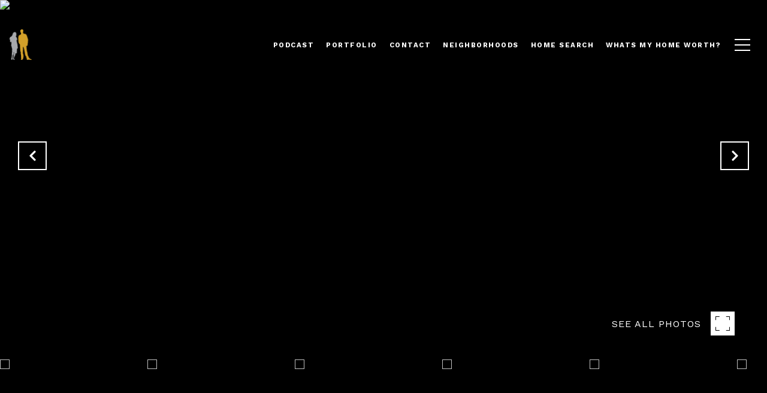

--- FILE ---
content_type: text/html; charset=utf-8
request_url: https://bss.luxurypresence.com/buttons/googleOneTap?companyId=54911a0c-8380-46bd-bd6e-24cab394dcaa&websiteId=2077282e-1198-4866-9db3-e01b29ac4c51&pageId=34053c74-7588-481c-a9ac-f6ac7f70a24e&sourceUrl=https%3A%2F%2Fklopasstratton.com%2Fproperties%2F5028-w-ainslie-street-chicago-il-60630-11042369&pageMeta=%7B%22sourceResource%22%3A%22properties%22%2C%22pageElementId%22%3A%22a3140372-1667-4e19-95ae-f494562a9774%22%2C%22pageQueryVariables%22%3A%7B%22property%22%3A%7B%22id%22%3A%22a3140372-1667-4e19-95ae-f494562a9774%22%7D%2C%22properties%22%3A%7B%22relatedNeighborhoodPropertyId%22%3A%22a3140372-1667-4e19-95ae-f494562a9774%22%2C%22sort%22%3A%22salesPrice%22%7D%2C%22neighborhood%22%3A%7B%22id%22%3A%224d2ced1e-389f-45b4-92f3-6d785a596b74%22%7D%2C%22pressReleases%22%3A%7B%22propertyId%22%3A%22a3140372-1667-4e19-95ae-f494562a9774%22%7D%7D%7D
body_size: 2915
content:
<style>
  html, body {margin: 0; padding: 0;}
</style>
<script src="https://accounts.google.com/gsi/client" async defer></script>
<script>
const parseURL = (url) => {
    const a = document.createElement('a');
    a.href = url;
    return a.origin;
}

const login = (token, provider, source)  => {
  const origin = (window.location != window.parent.location)
    ? parseURL(document.referrer)
    : window.location.origin;  
  const xhr = new XMLHttpRequest();
  xhr.responseType = 'json';
  xhr.onreadystatechange = function() {
    if (xhr.readyState === 4) {
      const response = xhr.response;
      const msg = {
        event: response.status,
        provider: provider,
        source: source,
        token: token
      }
      window.parent.postMessage(msg, origin);
    }
  }
  xhr.withCredentials = true;
  xhr.open('POST', `${origin}/api/v1/auth/login`, true);
  xhr.setRequestHeader("Content-Type", "application/json;charset=UTF-8");
  xhr.send(JSON.stringify({
    token,
    provider,
    source,
    websiteId: '2077282e-1198-4866-9db3-e01b29ac4c51',
    companyId: '54911a0c-8380-46bd-bd6e-24cab394dcaa',
    pageId: '34053c74-7588-481c-a9ac-f6ac7f70a24e',
    sourceUrl: 'https://klopasstratton.com/properties/5028-w-ainslie-street-chicago-il-60630-11042369',
    pageMeta: '{"sourceResource":"properties","pageElementId":"a3140372-1667-4e19-95ae-f494562a9774","pageQueryVariables":{"property":{"id":"a3140372-1667-4e19-95ae-f494562a9774"},"properties":{"relatedNeighborhoodPropertyId":"a3140372-1667-4e19-95ae-f494562a9774","sort":"salesPrice"},"neighborhood":{"id":"4d2ced1e-389f-45b4-92f3-6d785a596b74"},"pressReleases":{"propertyId":"a3140372-1667-4e19-95ae-f494562a9774"}}}',
    utm: '',
    referrer: ''
  }));
}

function getExpirationCookie(expiresInMiliseconds) {
  const tomorrow  = new Date(Date.now() + expiresInMiliseconds); // The Date object returns today's timestamp
  return `klopasstratton.com-SID=true; expires=${tomorrow.toUTCString()}; path=/; Secure; SameSite=None`;
}

function handleCredentialResponse(response) {
  document.cookie = getExpirationCookie(24 * 60 * 60 * 1000); // 1 day
  login(response.credential, 'GOOGLE', 'GOOGLE_SIGN_ON');
}

function handleClose() {
  const msg = {
    event: 'cancel',
    provider: 'GOOGLE',
    source: 'GOOGLE_SIGN_ON'
  }
  const origin = (window.location != window.parent.location)
    ? parseURL(document.referrer)
    : window.location.origin;
  window.parent.postMessage(msg, origin);
  document.cookie = getExpirationCookie(2 * 60 * 60 * 1000); // 2 hours
}

</script>
<div id="g_id_onload"
  data-client_id="673515100752-7s6f6j0qab4skl22cjpp7eirb2rjmfcg.apps.googleusercontent.com"
  data-callback="handleCredentialResponse"
  data-intermediate_iframe_close_callback="handleClose"
  data-state_cookie_domain = "klopasstratton.com"
  data-allowed_parent_origin="https://klopasstratton.com"
  data-skip_prompt_cookie="klopasstratton.com-SID"
  data-cancel_on_tap_outside="false"
></div>